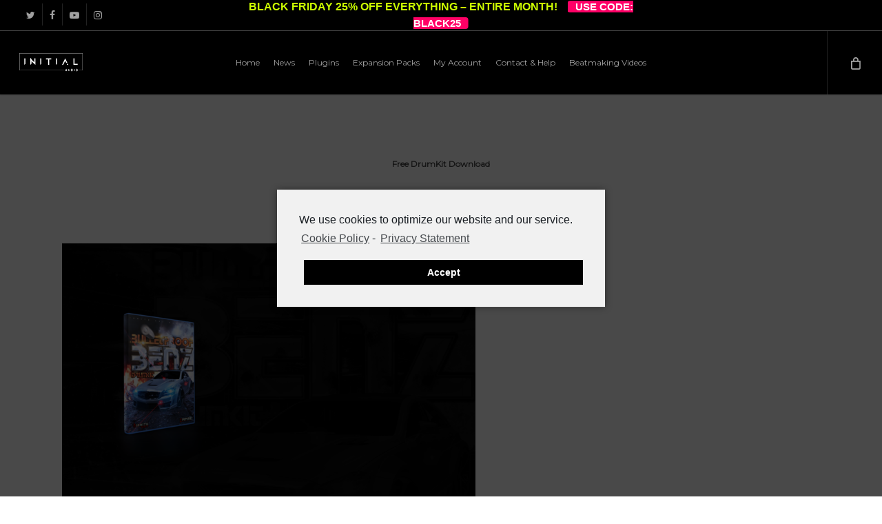

--- FILE ---
content_type: text/css
request_url: https://initialaudio.com/wp-content/plugins/woocommerce-product-price-based-on-countries/assets/css/frontend.min.css?ver=2.2.3
body_size: 25
content:
.wcpbc-content{display:none}.wcpbc-price.loading{display:inline-block;position:relative;visibility:hidden}.wc-price-based-country-refresh-area[data-area="wcsatt"]:not(.refreshed){visibility:hidden}.wc-price-based-country-refresh-area[data-area="wcsatt"]:not(.refreshed) .wcpbc-price.loading .wcpbc-spinner{display:none}.wcpbc-price.loading .wcpbc-spinner,.wcpbc-price.loading .wcpbc-spinner:before,.wcpbc-price.loading .wcpbc-spinner:after{border-radius:50%;width:2.5em;height:2.5em;-webkit-animation-fill-mode:both;animation-fill-mode:both;-webkit-animation:dotted_spinner 1.8s infinite ease-in-out;animation:dotted_spinner 1.8s infinite ease-in-out}.wcpbc-price.loading .wcpbc-spinner{display:block;font-size:20%;margin:0;position:absolute;top:10%;right:45%;visibility:visible;text-indent:-9999em;-webkit-transform:translateZ(0);-ms-transform:translateZ(0);transform:translateZ(0);-webkit-animation-delay:-0.16s;animation-delay:-0.16s}.wcpbc-price.loading .wcpbc-spinner:before,.wcpbc-price.loading .wcpbc-spinner:after{content:'';position:absolute;top:0}.wcpbc-price.loading .wcpbc-spinner:before{left:-3.5em;-webkit-animation-delay:-0.32s;animation-delay:-0.32s}.wcpbc-price.loading .wcpbc-spinner:after{left:3.5em}@-webkit-keyframes dotted_spinner{0%,80%,100%{box-shadow:0 2.5em 0 -1.3em}40%{box-shadow:0 2.5em 0 0}}@keyframes dotted_spinner{0%,80%,100%{box-shadow:0 2.5em 0 -1.3em}40%{box-shadow:0 2.5em 0 0}}

--- FILE ---
content_type: text/css
request_url: https://initialaudio.com/wp-content/plugins/easy-login-woocommerce/assets/css/xoo-el-style.css?ver=2.7.6
body_size: 2568
content:
.xoo-el-opac {
    position: fixed;
    top: 0;
    bottom: 0;
    left: 0;
    z-index: 999999;
    right: 0;
    background-color: black;
    opacity: 0;
    transition: all 0.2s ease-out
}

.xoo-el-container:not(.xoo-el-style-slider) .xoo-el-modal {
    top: 0;
    text-align: center;
    bottom: 0;
    left: 0;
    right: 0;
    position: fixed;
    z-index: 1000000000;
    overflow: auto;
    opacity: 0;
    transition: all 0.2s ease-in-out;
    transform: scale(0.8);
}


.xoo-el-inmodal .scroll-content{
    height: 100%;
}


.xoo-el-modal:before {
    content: '';
    display: inline-block;
    height: 100%;
    margin-right: -0.25em;
}

.xoo-el-container:not(.xoo-el-style-slider) .xoo-el-inmodal {
    display: inline-block;
    background: #fff;
    position: relative;
    vertical-align: middle;
    width: 90%;
    text-align: left;
    border-radius: 5px;
    height: 90%; 
}

.xoo-el-srcont {
    flex-grow: 1;
    height: 100%;
    overflow: auto;
}

.xoo-el-container:not(.xoo-el-style-slider).xoo-el-popup-active .xoo-el-modal{
    opacity: 1;
    transform: scale(1);
}


.xoo-el-popup-active.xoo-el-container{
    visibility: visible!important;
    font-size: 15px;
}
.xoo-el-container{
    visibility: hidden;
}


span.xoo-el-close {
    font-size: 17px;
    position: absolute;
    right: -9px;
    top: -12px;
    border-radius: 50%;
    cursor: pointer;
    z-index: 100;
    width: 25px;
    height: 25px;
    display: flex;
    align-items: center;
    justify-content: center;
    color: #000;
    background-color: #fff;
    box-shadow: -1px 2px 10px rgba(0, 0, 0, .17);
}

span.xoo-el-close:hover{
    color: #e63030;
}

.xoo-el-head span {
    display:  block;
}

.xoo-el-head {
    display:  table;
    margin: 0 auto;
    text-align:  center;
    text-transform:  uppercase;
    margin-bottom: 15px;
}



.xoo-el-form-container button.button.btn.xoo-el-action-btn {
    clear:  both;
    width: calc(100% - 20px);
    display: inline-block;
    cursor: pointer;
    margin: 10px 0;
}

body.xoo-el-popup-active{
    overflow-y: hidden;
}


.xoo-el-notice-error{
    color: #a94442;
    background-color: #f2dede;
    border-color: #ebccd1;
}
.xoo-el-notice-success{
    color: #3c763d;
    background-color: #dff0d8;
    border-color: #d6e9c6;
}

.xoo-el-notice-warning{
    color: #8a6d3b;
    background-color: #fcf8e3;
    border-color: #faebcc;
}

.xoo-el-notice{
    display: none;
    width: calc(100% - 20px);
    margin-bottom: 15px;
}

.xoo-el-notice-error , .xoo-el-notice-success, .xoo-el-notice-warning{
    padding: 7px 15px;
    border: 1px solid transparent;
    border-radius: 4px;
    display: block;
}

.xoo-aff-group.xoo-el-login-btm-fields{
    display: flex;
    align-items: center;
    position: relative;
    margin-bottom: 14px;
    justify-content: space-between;
}

.xoo-el-section{
    display: none;
}
.xoo-el-section.xoo-el-active{
    display: block;
}
.xoo-el-switch{
    cursor: pointer;
}


.xoo-el-lostpw-tgr , .xoo-el-login-tgr , .xoo-el-reg-tgr{
    cursor: pointer;
}

.xoo-el-head-nav{
    text-decoration: underline;
}


.xoo-el-form-txt{
    margin-bottom: 10px;
    display: block;
}
.xoo-el-head-action a{
    margin: 0 5px;
}
.xoo-el-action-form > a.xoo-el-lostpw-tgr{
    display: table;
    float:  right;
    margin-top: -5px;
    clear:  both;
    text-transform:  uppercase;
    font-size:  13px;
    cursor:  pointer;
    margin-bottom:  5px;
}
.xoo-el-head-action a:hover{
    text-decoration: underline;
}
.xoo-el-notice a.xoo-el-lostpw-tgr {
    margin-left: 5px;
    text-decoration: underline;
}
.xoo-el-lostpw-success .woocommerce-message{
    margin: 0 0 10px 0;
}
.xoo-el-sidebar{
    background-size: cover;
    background-repeat: no-repeat;
    background-position: center;
    height: 100%;
}
.xoo-el-wrap {
    min-height:  100%;
    display: flex;
    width: 100%;
    height: 100%;
}

.xoo-el-main {
    position: relative;
    vertical-align: top;
    height: auto;
}

@media only screen and (max-width: 769px) {
   .xoo-el-sidebar{
        display: none;
    }
    .xoo-el-wrap , .xoo-el-main{
        display: block;
        width: auto;
    }
}


label.xoo-el-form-label {
    font-weight: normal;
    cursor: pointer;
    margin: 0;
}


a.xoo-el-lostpw-tgr {margin: 0;}

.xoo-el-header-icon{
    position: absolute;
    font-size: 56px;
    top: -30px;
    color: #fff;
    left: 50%;
    transform: translateX(-50%);
    z-index: 1;
}
.xoo-el-recaptcha {
    margin-bottom: 20px;
    display: flex;
    width: 100%;
}
/**
 * Password strength meter
 */
.woocommerce-password-strength {
    text-align: center;
    font-weight: 600;
    padding: 3px 0.5em;
    font-size: 1em;

    &.strong {
        background-color: #c1e1b9;
        border-color: #83c373;
    }

    &.short {
        background-color: #f1adad;
        border-color: #e35b5b;
    }

    &.bad {
        background-color: #fbc5a9;
        border-color: #f78b53;
    }

    &.good {
        background-color: #ffe399;
        border-color: #ffc733;
    }
}

.woocommerce-password-hint {
    margin: 0.5em 0 0;
    display: block;
}

.xoo-el-fields {
    position: relative;
    z-index: 1;
}

.xoo-el-popover>.xoo-el-arrow, .xoo-el-popover>.xoo-el-arrow:after {
    position: absolute;
    display: block;
    width: 0;
    height: 0;
    border-color: transparent;
    border-style: solid;
}

.xoo-el-popover>.xoo-el-arrow{
    border-width: 11px;
    bottom: -10px;
    left: 50%;
    margin-left: -11px;
    border-bottom-width: 0;
    border-top-color: #fff;
}

.xoo-el-popover{
    position: absolute;
    right: 20px;
    top: -96px;
    background-color: #fff;
    box-shadow: 0 5px 10px rgba(0,0,0,.2);
    font-size: 14px;
    display: none;
    z-index: 99;
}

span.xoo-el-pm-head {
    display: block;
    padding: 10px;
}

span.xoo-el-pm-strength {
    display: block;
    padding: 10px;
}

.xoo-el-password-meter.bad .xoo-el-pm-head , .xoo-el-password-meter.short .xoo-el-pm-head{
    color: #a94442;
    background-color: #f2dede;
    border-color: #ebccd1;
}

.xoo-el-password-meter.good .xoo-el-pm-head{
    color: #8a6d3b;
    background-color: #fcf8e3;
    border-color: #faebcc;
}

.xoo-el-password-meter.strong .xoo-el-pm-head{
    color: #3c763d;
    background-color: #dff0d8;
    border-color: #d6e9c6;
}
.xoo-el-section-login .xoo-el-notice br+br{
    display: none;
}

span.xoo-el-loginvia {
    display: block;
    margin-top: 30px;
    text-align: center;
    color: #777;
}


.xoo-el-section.xoo-el-section-lostpw {
    padding-right: 20px;
}
/* Header */

.xoo-el-form-container ul.xoo-el-tabs {
    display: flex;
    margin: 0;
    list-style: none;
    padding: 0;
    padding: 0 20px 16px;
}   
.xoo-el-form-container ul.xoo-el-tabs li {
    padding: 12px 20px;
    flex-grow: 1;
    flex-basis: auto;
    text-align: center;
    cursor: pointer;
    list-style: none;
    margin: 0;
}   
.xoo-el-form-container ul.xoo-el-tabs li.xoo-el-active {    
    font-weight: 600;
    pointer-events: none;   
}   
.xoo-el-section {   
    padding-left: 20px; 
}

.xoo-el-username-menu img.avatar, .xoo-el-firstname-menu img.avatar {
    width: 15px;
    margin-right: 6px;
    height: auto;
    display: inline;
    vertical-align: middle;
}
/** -- */

.xoo-el-uv-cont span:first-of-type {
    font-size: 30px;
    display: block;
    text-align: center;
}

.xoo-el-uv-cont span:last-of-type {
    font-size: 16px;
    line-height: 37px;
    margin-top: 9px;
}
.xoo-el-form-container{
    padding-bottom: 0;
}

.xoo-el-form-container.xoo-el-form-inline {
    max-width: 700px;
    margin: 10px auto;
}


.xoo-el-processing{
    pointer-events: none;
}

.xoo-el-login-btm-fields label input {
    margin-right: 4px;
}

.xoo-el-login-btm-fields label{
}

.xoo-aff-input-group svg.xoo-aff-input-icon {
    padding: 10px;
    max-width: 35px;
    min-width: 35px;
}



.xoo-el-srcont::-webkit-scrollbar {
    width: 7px;
}

.xoo-el-srcont::-webkit-scrollbar-track {
    border-radius: 10px;
    background: #f0f0f0;
}

.xoo-el-srcont::-webkit-scrollbar-thumb {
    border-radius: 50px;
    background: #dfdbdb
}


.xoo-aff-myacc-field {
    margin: 0 0 1.41575em;
}

span.xoo-el-resetpw-hnotice {
    text-align: center;
    display: block;
    margin-bottom: 20px;
    cursor: pointer;
    text-decoration: underline;
    opacity: 0.8;
    font-style: italic;
}

.xoo-el-form-container[data-active="resetpw"] .xoo-el-resetpw-hnotice {
    display: none;
}

.xoo-el-form-resetpw .xoo-el-form-txt {
    margin-bottom: 20px;
    font-style: italic;
    text-align: center;
}

form.xoo-el-action-form {
    margin-top: 20px;
    margin-bottom: 0;
}


@media only screen and (max-width: 600px) {
  body .xoo-el-main {
        padding-left: 10px;
        padding-right: 10px;
    }
}

.xoo-el-form-container[data-active="single"] .xoo-el-header {
    display: none;
}

span.xoo-el-nav-ft {
    text-align: center;
    display: block;
    margin: 10px 20px 0 0;
}


span.xoo-el-sing-head {
    display: block;
    font-size: 32px;
    margin-bottom: 5px;
}

span.xoo-el-sing-subtxt {
    font-size: 16px;
    display: block;
}



.xoo-el-sing-fields {
    display: inline-block;
    margin-top: 30px;
    width: 100%;
}

img.xoo-el-head-img {
    display: table;
    margin: 0 auto 30px;
}


span.xoo-el-edit-em {
    position: absolute;
    right: 10px;
    z-index: 2;
    top: 50%;
    transform: translateY(-50%);
    font-size: 12px;
    cursor: pointer;
}


.xoo-el-section[data-section="single"] .xoo-el-notice {
    margin-bottom: -10px;
}


/** Slider **/
.xoo-el-style-slider .xoo-el-sidebar {
    display: none;
}

.xoo-el-style-slider .xoo-el-modal:before {
    display: none;
}

.xoo-el-style-slider .xoo-el-modal {
    top: 0;
    bottom: 0;
    position: fixed;
    z-index: 1000000000;
    transition: all 0.5s;
    right: 0;
    width: 100%;
}

.xoo-el-style-slider.xoo-el-popup-active .xoo-el-modal {
    transform: none;
}

.xoo-el-style-slider .xoo-el-inmodal {
    height: 100%;
    max-height: 100%;
    margin-top: 0;
}

.xoo-el-style-slider .xoo-el-srcont {
    display: flex;
    flex-direction: column;
    align-items: center;
}

.xoo-el-style-slider .xoo-el-main {
    height: auto;
    overflow: auto;
    width: 100%;
}

.xoo-el-style-slider span.xoo-el-close {
    top: 10px;
    right: 10px;
}

.xoo-el-spinner{
    animation: xoo-el-spin 2s linear infinite;
    display: inline-block;
}

@keyframes xoo-el-spin {
  0% { transform: rotate(0deg); }
  100% { transform: rotate(360deg); }
}

.xoo-el-form-container[data-active="single"] img.xoo-el-head-img {
    margin-bottom: 20px;
}

body.rtl .xoo-el-section {
    padding-right: 20px;
    padding-left: 0;
}

body.rtl .xoo-aff-group:not(.xoo-aff-cont-tel) span.xoo-el-edit-em {
    left: 10px;
    right: auto;
}

body.rtl .xoo-el-form-container{
    text-align: right;
}

body.rtl .xoo-aff-pw-toggle {
    left: 5px;
    right: auto;
}

body.rtl .xoo-aff-cont-tel .xoo-aff-input-group .xoo-el-edit-em {
    right: 55px;
}

body.rtl .xoo-aff-cont-tel .xoo-aff-input-group {
    direction: rtl;
}


.xoo-aff-group {
    align-self: flex-end;
}

.xoo-el-fields-cont {
    display: flex;
    flex-wrap: wrap;
}



--- FILE ---
content_type: text/css
request_url: https://initialaudio.com/wp-content/themes/salientnew/salient/css/build/header/header-layout-centered-menu.css?ver=16.2.2
body_size: -15
content:
#header-outer[data-format=centered-menu] #top .span_9,#header-outer[data-format=centered-menu] #top .span_9 .sf-menu:not(.buttons){left:0;position:relative;text-align:center;width:100%;z-index:1}#header-outer[data-format=centered-menu] #top nav>.sf-menu>li{float:none;display:inline-block}#header-outer[data-format=centered-menu] #top nav>.sf-menu>.megamenu{position:static}#header-outer[data-format=centered-menu] #top nav>.sf-menu>li ul{text-align:left}#header-outer[data-format=centered-menu] #top .span_3,#header-outer[data-format=centered-menu] #top nav>.buttons{z-index:10;position:absolute}#header-outer[data-format=centered-menu] #top .span_3{left:0}#header-outer[data-format=centered-menu] .logo-spacing{visibility:hidden;pointer-events:none;z-index:-100}@media only screen and (max-width:999px){#header-outer[data-format=centered-menu] .logo-spacing{display:none}}#header-outer[data-format=centered-menu] .logo-spacing img{margin-bottom:0}#header-outer[data-format=centered-menu] #top .span_3{position:relative;margin-right:0}#header-outer[data-format=centered-menu] #top .span_9,#header-outer[data-format=centered-menu] #top .span_9 .sf-menu:not(.buttons){position:static}#header-outer[data-format=centered-menu] #top .span_9,#header-outer[data-format=centered-menu] #top .span_9 nav{-webkit-flex-grow:1;-moz-flex-grow:1;-ms-flex-positive:1;-ms-flex-grow:1;flex-grow:1}#header-outer[data-format=centered-menu] #top .span_3,#header-outer[data-format=centered-menu] #top nav>.buttons{height:100%}@media only screen and (max-width:999px){#header-outer[data-format=centered-menu] #top .span_9{text-align:right;z-index:10000;left:auto}}

--- FILE ---
content_type: text/css
request_url: https://initialaudio.com/wp-content/themes/salientnew/salient/css/build/ascend.css?ver=16.2.2
body_size: 7273
content:
body.ascend #header-outer[data-full-width=false] #top nav>.buttons{margin-left:15px}body.ascend .slide-out-hover-icon-effect.small .lines-button{top:10px}body.ascend:not(.mobile) .slide-out-hover-icon-effect:not(.small) .lines-button{top:-1px}body.ascend #header-outer[data-has-menu=true] .lines-button{top:10px}body.ascend #header-outer .cart-contents .cart-wrap span{width:17px;line-height:17px;font-size:10px;font-family:'Open Sans',sans-serif;font-weight:600}.ascend #header-outer[data-full-width=false] #top nav ul #nectar-user-account>div,.ascend #header-outer[data-full-width=false] #top nav ul #search-btn>div,.ascend #header-outer[data-full-width=false] #top nav ul .nectar-woo-cart>div,.ascend #header-outer[data-full-width=false] #top nav ul .slide-out-widget-area-toggle>div{padding-left:19px}#page-header-wrap,.ascend .container-wrap,.ascend .project-title,.ascend .vc_text_separator div,.carousel-wrap .left-border,.carousel-wrap .right-border,.carousel-wrap[data-full-width=true] .carousel-heading,.page-header-no-bg,.page-template-template-portfolio-php .portfolio-items .col.span_3,.page-template-template-portfolio-php .portfolio-items .col.span_4,.portfolio-items .col{background-color:#f6f6f6}#call-to-action .triangle{color:#f6f6f6}.ascend #footer-outer #footer-widgets .col ul li,.ascend #sidebar .widget.widget_categories li,.ascend #sidebar .widget.widget_nav_menu li,.ascend #sidebar .widget.widget_pages li,.ascend #sidebar div ul li{border:none!important;padding:4px 0}.ascend #footer-outer #footer-widgets .widget.widget_categories li,.ascend #footer-outer #footer-widgets .widget.widget_nav_menu li,.ascend #footer-outer #footer-widgets .widget.widget_pages li,.ascend #footer-outer .widget.widget_categories li,.ascend #footer-outer .widget.widget_nav_menu li,.ascend #footer-outer .widget.widget_pages li,.ascend #sidebar .widget.widget_categories li,.ascend #sidebar .widget.widget_nav_menu li,.ascend #sidebar .widget.widget_pages li{padding:4px 0!important}.ascend #footer-outer .widget.widget_categories li a,.ascend #footer-outer .widget.widget_nav_menu li a,.ascend #footer-outer .widget.widget_pages li a,.ascend #sidebar .widget.widget_categories li a,.ascend #sidebar .widget.widget_nav_menu li a,.ascend #sidebar .widget.widget_pages li a{padding:0!important;border:none!important}.ascend #footer-outer #footer-widgets .col ul li a,.ascend #sidebar div ul li a{display:block}.ascend #footer-outer .widget h4,.ascend #sidebar h4{margin-bottom:12px}#sidebar>.inner .widget,#sidebar>.theiaStickySidebar .widget{margin-bottom:50px}.ascend #footer-outer #copyright{border-top:1px solid rgba(255,255,255,.1);background-color:transparent}.ascend #footer-outer[data-using-widget-area=false] #copyright{border:none}.ascend .carousel-wrap[data-full-width=false] .control-wrap{right:10px;text-align:center}.carousel-wrap[data-full-width=false] .control-wrap .carousel-prev{padding-right:10px;padding-left:10px;margin-right:0}.carousel-wrap[data-full-width=false] .control-wrap .carousel-next{padding-left:10px;margin-left:0}.ascend[data-ext-responsive=true] .carousel-wrap[data-full-width=false] .control-wrap .carousel-next,.ascend[data-ext-responsive=true] .carousel-wrap[data-full-width=false] .control-wrap .carousel-prev,.carousel-wrap[data-full-width=false] .control-wrap .carousel-next,.carousel-wrap[data-full-width=false] .control-wrap .carousel-prev{right:0;position:relative;display:block;float:left}.ascend .carousel-next,.ascend .carousel-prev{background-color:transparent;height:23px;width:10px;line-height:22px;font-size:14px;cursor:pointer;top:1px;transition:all .25s cubic-bezier(.12,.75,.4,1);-webkit-transition:all .25s cubic-bezier(.12,.75,.4,1);box-sizing:content-box}.carousel-wrap .control-wrap .item-count{height:23px;top:-1px;right:-2px;line-height:22px;letter-spacing:4px;position:relative;display:block;float:left;z-index:10;cursor:pointer;transition:all .25s cubic-bezier(.12,.75,.4,1);-webkit-transition:all .25s cubic-bezier(.12,.75,.4,1)}.ascend [data-full-width=false] .carousel-next:after,.ascend [data-full-width=false] .carousel-prev:after{display:block;content:' ';position:absolute;width:24px;height:2px;background-color:#000;top:8px;opacity:0;left:-4px;cursor:pointer;transform:translateX(-20px);transition:all .25s cubic-bezier(.12,.75,.4,1);-webkit-transition:all .25s cubic-bezier(.12,.75,.4,1)}.ascend .light [data-full-width=false] .carousel-next:after,.ascend .light [data-full-width=false] .carousel-prev:after{background-color:#fff}.ascend .light .carousel-next i,.ascend .light .carousel-prev i{color:#fff}.ascend [data-full-width=false] .carousel-next:after{left:5px}.ascend [data-full-width=false] .carousel-next:hover:after{opacity:1;transform:translateX(-12px)}.ascend [data-full-width=false] .carousel-prev:after{transform:translateX(20px)}.ascend [data-full-width=false] .carousel-prev:hover:after{opacity:1;transform:translateX(0)}.ascend [data-full-width=false] .carousel-prev:hover i{transform:translateX(-18px)}.ascend [data-full-width=false] .carousel-prev.next-hovered,.ascend [data-full-width=false] .item-count.next-hovered{transform:translateX(-18px)}.ascend .carousel-next:hover,.ascend .carousel-prev:hover{background-color:transparent}.carousel-wrap[data-full-width=true] .carousel-next,.carousel-wrap[data-full-width=true] .carousel-prev{border:none}.ascend .carousel-heading .container .carousel-prev{right:30px}.ascend[data-ext-responsive=true] .carousel-heading .container .carousel-prev{right:40px}.ascend .carousel-next i,.ascend .carousel-prev i{color:#000;font-size:22px;line-height:18px;height:23px;transition:all .25s cubic-bezier(.12,.75,.4,1);-webkit-transition:all .25s cubic-bezier(.12,.75,.4,1)}.ascend .carousel-next:hover,.ascend .carousel-prev:hover{border-color:transparent}.ascend .light .carousel-next:hover i,.ascend .light .carousel-prev:hover i{color:#fff}.ascend #to-top,.ascend .nectar-button,.ascend .nectar-button.see-through,.ascend .swiper-slide .button a,body.ascend .nectar-button.see-through,body.ascend .nectar-button.see-through-2{border-radius:0;box-shadow:none}.ascend #header-outer .cart-menu .cart-icon-wrap .icon-salient-cart{left:0;transition:all .2s linear;-webkit-transition:all .2s linear}.ascend .icon-salient-cart:before{content:"\e606"}body[data-header-search=false].ascend #header-outer[data-has-menu=false][data-cart=false][data-full-width=true] .slide-out-widget-area-toggle:not(.mobile-icon) a:not(.using-label) .lines-button{top:-1px}.ascend #header-outer a.cart-contents .cart-wrap span:before{display:none}body.ascend #header-outer[data-full-width=false] #mobile-cart-link .cart-wrap{margin-right:0}body:not([data-header-format=left-header]).ascend #header-outer .cart-menu .cart-contents{display:block}body:not([data-header-format=left-header]).ascend #header-outer[data-full-width=true] .cart-menu .cart-contents{display:block;padding-right:29px;padding-left:29px}.nectar_team_member_overlay .inner-wrap{padding-top:0!important}.nectar_team_member_overlay{z-index:10000}.ascend #header-outer .cart-wrap{top:-7px}.ascend #header-outer .cart-menu-wrap{right:0}#header-outer .cart-wrap{font-size:11px}.ascend #header-outer #top nav ul .slide-out-widget-area-toggle[data-custom-color=true] a,.ascend .slide-out-widget-area-toggle[data-custom-color=true].mobile-icon a>span{height:22px}.ascend #header-outer[data-full-width=true] #top nav ul .slide-out-widget-area-toggle{padding-top:0;padding-bottom:0}.ascend #header-outer[data-full-width=true] #top .slide-out-widget-area-toggle[data-custom-color=true]>div a:before{display:none}.ascend #header-outer[data-full-width=true][data-cart=true] #top nav ul .slide-out-widget-area-toggle{position:relative}.ascend[data-header-search=false] #header-outer[data-full-width=true][data-cart=false][data-format=centered-menu] #top nav ul #social-in-menu{margin-right:13px}.ascend #header-outer[data-full-width=true] #top nav ul #nectar-user-account a,.ascend #header-outer[data-full-width=true] #top nav ul #search-btn a{padding-left:25px;padding-right:25px}.ascend #header-outer[data-full-width=true] #top nav ul .slide-out-widget-area-toggle a{padding-left:28px;padding-right:28px}body[data-header-color=dark].ascend #header-outer[data-full-width=true][data-remove-border=true] #top nav ul #nectar-user-account a:after,body[data-header-color=dark].ascend #header-outer[data-full-width=true][data-remove-border=true] #top nav ul #search-btn a:after,body[data-header-color=dark].ascend #header-outer[data-full-width=true][data-remove-border=true] #top nav ul .slide-out-widget-area-toggle a:after,body[data-header-color=dark].ascend #header-outer[data-remove-border=true] .cart-contents:after,body[data-header-color=dark].ascend #header-outer[data-transparent-header=true][data-full-width=true][data-remove-border=true] .cart-contents:after{border-left:1px solid rgba(255,255,255,.15)}.ascend[data-header-search=false] #header-outer[data-full-width=true][data-format=centered-logo-between-menu][data-cart=false] #top nav ul .slide-out-widget-area-toggle a{border:none}.ascend:not([data-header-format=default]) #header-outer[data-full-width=true]:not([data-format=left-header]) #search-btn,.ascend[data-header-search=false]:not([data-header-format=default]) #header-outer[data-full-width=true]:not([data-format=left-header]) #nectar-user-account,.ascend[data-header-search=false][data-user-account-button=false]:not([data-header-format=default]) #header-outer[data-full-width=true]:not([data-format=left-header]) .nectar-woo-cart,.ascend[data-header-search=false][data-user-account-button=false][data-cart=false]:not([data-header-format=default]) #header-outer[data-full-width=true]:not([data-format=left-header]) .slide-out-widget-area-toggle{margin-left:22px}body.ascend[data-header-format=default] #header-outer[data-full-width=true]:not([data-format=left-header]) #top nav>.buttons{margin-left:22px}body.ascend[data-header-format=default] #header-outer[data-full-width=true]:not([data-format=left-header]) #top nav .sf-menu:not(.buttons){z-index:20}body.ascend #header-outer[data-full-width=true]:not([data-format=left-header]) #top nav>.buttons{margin-right:-28px}body.ascend #header-outer[data-full-width=true][data-format=centered-logo-between-menu-alt][data-has-buttons=no] #top nav>.buttons,body.ascend #header-outer[data-full-width=true][data-format=centered-menu][data-has-buttons=no] #top nav>.buttons{margin-right:0}@media only screen and (max-width:999px) and (min-width:691px){body.ascend #slide-out-widget-area .inner .off-canvas-menu-container.mobile-only .menu.secondary-header-items{display:none}}@media only screen and (max-width:690px){body.ascend #header-secondary-outer .nectar-center-text{display:none}body.ascend #header-secondary-outer{display:none}}.ascend[data-header-search=false][data-user-set-ocm=off] #header-outer[data-format=default][data-full-width=true][data-cart=true] #social-in-menu{margin:0 30px 0 30px}@media only screen and (min-width:1000px){.ascend #header-outer.transparent[data-transparent-header=true][data-full-width=true] #top nav ul #nectar-user-account a,.ascend #header-outer.transparent[data-transparent-header=true][data-full-width=true] #top nav ul #search-btn a,.ascend #header-outer.transparent[data-transparent-header=true][data-full-width=true] #top nav ul .slide-out-widget-area-toggle a{transition:border-color .3s ease;-webkit-transition:border-color .3s ease}.ascend #header-outer.transparent[data-transparent-header=true][data-full-width=true][data-remove-border=true] #top nav ul #nectar-user-account a:after,.ascend #header-outer.transparent[data-transparent-header=true][data-full-width=true][data-remove-border=true] #top nav ul #search-btn a:after,.ascend #header-outer.transparent[data-transparent-header=true][data-full-width=true][data-remove-border=true] #top nav ul .slide-out-widget-area-toggle a:after,.ascend #header-outer.transparent[data-transparent-header=true][data-full-width=true][data-remove-border=true] .cart-contents:after{border-left:1px solid rgba(255,255,255,.25);display:inline-block;content:"";width:11px;height:20px;position:absolute;left:-1px;opacity:1;top:50%;margin-top:-10px;-webkit-transition:top .3s ease-out,margin-top .3s ease-out,height .3s ease-out,border-color .25s ease;transition:top .3s ease-out,margin-top .3s ease-out,height .3s ease-out,border-color .25s ease}.ascend[data-header-search=false] #header-outer.transparent[data-transparent-header=true][data-full-width=true][data-remove-border=true][data-cart=false] #top nav ul .slide-out-widget-area-toggle a:after{display:none}.ascend[data-header-search=false] #header-outer.transparent[data-transparent-header=true][data-full-width=true][data-remove-border=true][data-cart=false][data-has-menu=false] #top nav ul .slide-out-widget-area-toggle a:after{border:none!important}.ascend #header-outer[data-transparent-header=true][data-full-width=true][data-remove-border=true] #top nav ul #nectar-user-account a:after,.ascend #header-outer[data-transparent-header=true][data-full-width=true][data-remove-border=true] #top nav ul #search-btn a:after,.ascend #header-outer[data-transparent-header=true][data-full-width=true][data-remove-border=true] #top nav ul .slide-out-widget-area-toggle a:after,.ascend #header-outer[data-transparent-header=true][data-full-width=true][data-remove-border=true] .cart-contents:after{height:100%;color:#000;top:0;border-left:1px solid rgba(0,0,0,.07);display:inline-block;content:"";width:11px;position:absolute;left:-1px;-webkit-transition:top .3s ease,margin-top .3s ease,height .3s ease,border-color .25s ease;transition:top .3s ease,margin-top .3s ease,height .3s ease,border-color .25s ease}.ascend[data-header-search=false] #header-outer[data-full-width=true][data-format=centered-logo-between-menu][data-cart=false] #top nav ul .slide-out-widget-area-toggle a:after{border:none}}.ascend #header-outer.transparent[data-transparent-header=true][data-full-width=true].dark-slide>#top nav ul #nectar-user-account a,.ascend #header-outer.transparent[data-transparent-header=true][data-full-width=true].dark-slide>#top nav ul #search-btn a,.ascend #header-outer.transparent[data-transparent-header=true][data-full-width=true].dark-slide>#top nav ul .nectar-woo-cart .cart-contents,.ascend #header-outer.transparent[data-transparent-header=true][data-full-width=true].dark-slide>#top nav ul .slide-out-widget-area-toggle a,.ascend #header-outer.transparent[data-transparent-header=true][data-full-width=true][data-remove-border=true].dark-slide #top nav ul .slide-out-widget-area-toggle a:after,.ascend #header-outer.transparent[data-transparent-header=true][data-full-width=true][data-remove-border=true].dark-slide .cart-contents:after,body.ascend #boxed #header-outer.transparent.dark-slide .cart-menu .cart-icon-wrap i,body.ascend #header-outer.transparent[data-transparent-header=true][data-full-width=true][data-remove-border=true].dark-slide #top nav ul #nectar-user-account a:after,body.ascend #header-outer.transparent[data-transparent-header=true][data-full-width=true][data-remove-border=true].dark-slide #top nav ul #search-btn a:after{border-color:rgba(0,0,0,.08)!important}.ascend #header-outer[data-remove-border=true][data-transparent-header=true][data-full-width=true].transparent.pseudo-data-transparent #top nav ul #search-btn a,.ascend #header-outer[data-remove-border=true][data-transparent-header=true][data-full-width=true].transparent.pseudo-data-transparent #top nav ul .slide-out-widget-area-toggle a,.ascend #header-outer[data-remove-border=true][data-transparent-header=true][data-full-width=true].transparent.pseudo-data-transparent .cart-menu{border-color:transparent!important}.ascend #header-outer.transparent[data-transparent-header=true][data-full-width=true] #top .nectar-woo-cart .cart-contents,.ascend #header-outer.transparent[data-transparent-header=true][data-full-width=true] #top nav ul #nectar-user-account a,.ascend #header-outer.transparent[data-transparent-header=true][data-full-width=true] #top nav ul #search-btn a,.ascend #header-outer.transparent[data-transparent-header=true][data-full-width=true] #top nav ul .slide-out-widget-area-toggle a{border-left:1px solid rgba(255,255,255,.25)}.ascend #header-outer[data-full-width=true] #top nav ul #nectar-user-account a,.ascend #header-outer[data-full-width=true] #top nav ul #search-btn a,.ascend #header-outer[data-full-width=true] #top nav ul .slide-out-widget-area-toggle a{border-left:1px solid rgba(0,0,0,.07)}.ascend[data-header-color=dark] #header-outer[data-full-width=true] #top nav ul #nectar-user-account a,.ascend[data-header-color=dark] #header-outer[data-full-width=true] #top nav ul #search-btn a,.ascend[data-header-color=dark] #header-outer[data-full-width=true] #top nav ul .slide-out-widget-area-toggle a,body.ascend[data-header-color=dark] #header-outer[data-full-width=true] .cart-contents,body:not([data-header-format=left-header]).ascend[data-header-color=dark] #header-outer[data-full-width=true] .nectar-woo-cart .cart-contents{border-left:1px solid rgba(255,255,255,.13)}body:not([data-header-format=left-header]).ascend #header-outer[data-full-width=true] .nectar-woo-cart .cart-contents{border-left:1px solid rgba(0,0,0,.07)}@media only screen and (min-width:1000px){.ascend #header-outer[data-transparent-header=true][data-full-width=true][data-remove-border=true] #top nav ul #nectar-user-account a,.ascend #header-outer[data-transparent-header=true][data-full-width=true][data-remove-border=true] #top nav ul #search-btn a,.ascend #header-outer[data-transparent-header=true][data-full-width=true][data-remove-border=true] #top nav ul .slide-out-widget-area-toggle a,.ascend #header-outer[data-transparent-header=true][data-full-width=true][data-remove-border=true] .nectar-woo-cart .cart-contents{border:none}}#header-outer[data-full-width=true][data-format=centered-menu] #top nav>.buttons #social-in-menu{margin-right:15px}@media only screen and (min-width:1000px){.ascend #header-outer[data-full-width=true] #top #nectar-user-account>div,.ascend #header-outer[data-full-width=true] #top #nectar-user-account>div a,.ascend #header-outer[data-full-width=true] #top #search-btn>div,.ascend #header-outer[data-full-width=true] #top #search-btn>div a,.ascend #header-outer[data-full-width=true] #top .slide-out-widget-area-toggle>div,.ascend #header-outer[data-full-width=true] #top .slide-out-widget-area-toggle>div a,.ascend:not([data-header-format=left-header]) #header-outer[data-full-width=true] #top .nectar-woo-cart>div,.ascend:not([data-header-format=left-header]) #header-outer[data-full-width=true] #top .nectar-woo-cart>div .cart-contents,.ascend:not([data-header-format=left-header]) #header-outer[data-full-width=true] #top .nectar-woo-cart>div .cart-menu{height:100%;display:-webkit-flex;display:-ms-flexbox;display:flex;align-items:center}}.ascend:not([data-header-format=left-header]) #header-outer[data-full-width=true] #top .nectar-woo-cart>div .cart-menu{padding:0}.ascend #header-outer[data-full-width=true] #top nav ul #nectar-user-account>div{border:none}.ascend #header-outer[data-full-width=true] #top nav ul #nectar-user-account>div,.ascend #header-outer[data-full-width=true] #top nav ul .nectar-woo-cart>div,.ascend #header-outer[data-full-width=true] #top nav ul .slide-out-widget-area-toggle>div{padding-left:0}.ascend #header-outer a.cart-contents .cart-wrap span{border-radius:99px;font:bold 11px/16px Arial;padding:0 1px;visibility:hidden}.ascend #header-outer .first-load a.cart-contents .cart-wrap span{visibility:visible;animation:.6s ease-in-out .12s normal both 1 bounce_in_animation;-webkit-animation:.6s ease-in-out .12s normal both 1 bounce_in_animation}.ascend #header-outer .static a.cart-contents span{visibility:visible}.ascend #header-outer .has_products .cart-menu .cart-icon-wrap .icon-salient-cart{transition:all .2s ease;-webkit-transition:all .2s ease}.ascend #header-outer[data-transparent-header=true][data-remove-border=false]:not(.transparent){border-bottom:0 solid rgba(255,255,255,0)}body.ascend #header-outer .nectar-woo-cart .cart-contents{background-color:transparent}body.ascend #boxed #header-outer .cart-menu{background-color:transparent}body.ascend #boxed #header-outer .cart-menu-wrap{top:0!important;box-shadow:none}#header-outer .nectar-woo-cart .cart-menu-wrap,.ascend #header-outer .cart-menu .cart-contents{position:static}body.ascend #boxed #header-outer .widget_shopping_cart,body.ascend.woocommerce #boxed .cart-notification{position:absolute!important}body.ascend #boxed #header-outer .cart-menu-wrap .cart-menu{box-shadow:none}body.ascend #top #mobile-cart-link i{line-height:20px;height:20px;top:0}body[data-ext-responsive=false].ascend #boxed #header-outer[data-full-width=true] header>.container{width:100%;max-width:100%}.ascend #search-results .result .bottom-line,.ascend .masonry-blog-item .bottom-line,.ascend .masonry-blog-item .more-link{display:none}.ascend .masonry-blog-item .inner-wrap,.ascend .masonry-blog-item .mejs-container .mejs-controls{box-shadow:none}.ascend .masonry-blog-item .post-meta{padding:0 18px 18px}.ascend .post .nectar-love-wrap{line-height:20px}.ascend .masonry-blog-item .inner-wrap{padding:0}.ascend .masonry-blog-item .content-inner .post-featured-img img,.ascend .masonry-blog-item .more-link,.ascend .post-area.masonry .post .link-inner,.ascend .post-area.masonry .post .quote-inner,.post-area.masonry .post .aside-inner,.post-area.masonry .post .status-inner{margin-bottom:0}.ascend .masonry-blog-item .content-inner{padding-bottom:0;border:0;margin-bottom:0}.ascend .masonry-blog-item .article-content-wrap{padding:16px 18px 18px}.ascend .post-area.masonry .format-status .post-content .post-meta,.ascend .post-area.masonry .post.format-aside .post-meta,.ascend .post-area.masonry .post.link .post-content .post-meta,.ascend .post-area.masonry .post.quote .post-content .post-meta{display:none!important}.ascend .post .content-inner{border:none}.ascend #author-bio{padding-bottom:20px;border:none;text-align:center}.ascend #author-bio img{display:block;margin:0 auto;margin-bottom:15px;position:relative}.ascend #author-bio h3 span,.ascend .comments-section .comment-wrap.full-width-section>h3 span{display:block;margin-bottom:5px;line-height:12px;font-size:12px;text-transform:none}.ascend .container-wrap .bottom-meta #author-bio #author-info{float:left;text-align:left;padding-top:10px;padding-left:20px!important}.ascend .container-wrap #author-bio #author-info{width:600px;margin:0 auto;padding-left:0}.ascend .container-wrap #author-bio #author-info p{max-width:70%;margin:0 auto}.ascend #author-bio .nectar-button{margin-top:20px}.ascend #author-bio .avatar{border-radius:100%}.ascend .comment-list{margin-bottom:0}.ascend .comment-list .reply{top:7px}.ascend .comment-list .reply a{color:#000;background-color:transparent;border-radius:0}.ascend .comment-list .reply a:hover{color:#fff}body.ascend #respond{margin-top:80px}.ascend h3#comments{text-align:center}body.ascend .comment-list .comment>div,body.ascend .comment-list .pingback>div{background-color:transparent;box-shadow:none;padding-left:85px;padding-bottom:0;padding-top:0;margin-top:4em}body.ascend .comment-list .comment>div img.avatar,body.ascend .comment-list .pingback>div img.avatar{left:0;border-radius:100%;top:0}.comment-list .comment>div p,.comment-list .pingback>div p{margin-top:30px}body.ascend:not(.material) .comment-list .children{background-position:left 30px;padding-left:40px}body:not(.material) .comment-list .children{margin-left:26px}.comment-list .says{display:none}.ascend #reply-title{margin-bottom:50px;text-align:center}.ascend.single-product #commentform .form-submit,.ascend.single-product #reply-title{text-align:left}.ascend .comment #reply-title{text-align:left}.ascend #respond #cancel-comment-reply-link{padding-left:15px}.ascend .comment-wrap{padding-top:0;margin-top:0}.ascend.single-portfolio .comment-wrap{margin-top:30px}.ascend .comment-wrap h3#comments{padding-top:80px}.ascend .comment-wrap{border-top:1px solid transparent}.ascend #author-bio.no-pagination:after,.ascend .comment-list:after,.ascend .comment-wrap:after{margin-left:-50vw;left:50%;width:100vw;display:block;content:'';position:absolute;top:0;border-top:1px solid rgba(0,0,0,.2)}.ascend .comments-section[data-author-bio=false] .comment-wrap:after{border:none}.ascend .comment-list{padding-bottom:80px}.ascend .comment-list:after{border-top:0;top:auto;bottom:0;border-bottom:1px solid rgba(0,0,0,.2)}.ascend #author-bio.no-pagination.lighter-grey:after,.ascend .comment-wrap.lighter-grey .comment-list:after,.ascend .comment-wrap.lighter-grey:after{border-color:#ddd}.ascend #author-bio{padding-top:80px}.single-post #single-below-header.fullscreen-header,.single-post.ascend #page-header-bg.fullscreen-header{background-color:#f6f6f6}.single-post.ascend #single-below-header.fullscreen-header{border-top:1px solid #ddd;border-bottom:none!important}#header-outer .widget_shopping_cart a.button,#pagination .next.inactive,#pagination .prev.inactive,#pagination a,#pagination span,.blog-recent .more-link span,.flex-direction-nav a,.post .more-link span,.tagcloud a,.woocommerce .container-wrap nav.woocommerce-pagination ul li span,.woocommerce nav.woocommerce-pagination ul li a{border-radius:0!important}.ascend .col.boxed:not(.wpb_column){box-shadow:0 1px 1px rgba(0,0,0,.1);-webkit-box-shadow:0 1px 1px rgba(0,0,0,.1);-moz-box-shadow:0 1px 1px rgba(0,0,0,.1);-o-box-shadow:0 1px 1px rgba(0,0,0,.1);background-color:#fff;padding:25px 15px 15px;position:relative;-webkit-transition:transform .2s linear,-webkit-box-shadow .2s linear;-moz-transition:transform .2s linear,-moz-box-shadow .2s linear;transition:transform .2s linear,box-shadow .2s linear;top:0}.ascend .col.boxed:not(.wpb_column):hover{transform:translateY(-4px);-webkit-transform:translateY(-4px);box-shadow:0 17px 25px rgba(0,0,0,.13);-webkit-box-shadow:0 17px 25px rgba(0,0,0,.13);-moz-box-shadow:0 17px 25px rgba(0,0,0,.13);-o-box-shadow:0 17px 25px rgba(0,0,0,.13)}.ascend .mfp-arrow-left,.ascend .mfp-arrow-right,.ascend .pp_arrow_next,.ascend .pp_arrow_previous,.woocommerce .pswp__button--arrow--left,.woocommerce .pswp__button--arrow--right{overflow:visible;height:40px;width:40px;border-radius:100px;border:2px solid rgba(255,255,255,.4)}.ascend.woocommerce .pswp__button--arrow--left:before,.ascend.woocommerce .pswp__button--arrow--right:before{background-image:none;line-height:40px;height:40px;width:36px}.mfp-arrow-left:before,.woocommerce .pswp__button--arrow--left:before{transform:translateX(-5px)}a.pp_arrow_previous{left:30px}a.pp_arrow_next{right:30px}.ascend .mfp-arrow-left:hover,.ascend .mfp-arrow-right:hover,.ascend .pp_arrow_next:hover,.ascend .pp_arrow_previous:hover,.woocommerce .pswp__button--arrow--left:hover,.woocommerce .pswp__button--arrow--right:hover{border:2px solid rgba(255,255,255,0)}body.ascend .pp_arrow_previous .icon-default-style{border-radius:0;width:20px;height:40px;line-height:39px;font-size:24px;font-family:icomoon;margin-top:0;left:-1px;transition:all .35s cubic-bezier(.12,.75,.4,1);-webkit-transition:all .35s cubic-bezier(.12,.75,.4,1)}.woocommerce.ascend .pswp__button--arrow--left,body.ascend .mfp-arrow-left{height:40px;line-height:40px;font-size:18px;font-family:icomoon;margin-top:0;opacity:1;left:40px;transition:all .35s cubic-bezier(.12,.75,.4,1);-webkit-transition:all .35s cubic-bezier(.12,.75,.4,1)}body.ascend .pp_arrow_next .icon-default-style{border-radius:0;width:20px;line-height:39px;height:40px;font-size:24px;margin-top:0;font-family:icomoon;left:1px;transition:all .35s cubic-bezier(.12,.75,.4,1);-webkit-transition:all .35s cubic-bezier(.12,.75,.4,1)}.woocommerce.ascend .pswp__button--arrow--right,body.ascend .mfp-arrow-right{line-height:40px;height:40px;font-size:18px;margin-top:0;font-family:icomoon;opacity:1;right:40px;transition:all .35s cubic-bezier(.12,.75,.4,1);-webkit-transition:all .35s cubic-bezier(.12,.75,.4,1)}.ascend .mfp-arrow-left:after,.ascend .mfp-arrow-right:after,.ascend .pp_arrow_next .icon-default-style:after,.ascend .pp_arrow_previous .icon-default-style:after,.woocommerce .pswp__button--arrow--left:after,.woocommerce .pswp__button--arrow--right:after{display:block;content:' ';position:absolute;width:18px;height:2px;background-color:#fff;top:19px;opacity:0;left:-6px;cursor:pointer;transform:translateX(-37px);transition:all .35s cubic-bezier(.12,.75,.4,1);-webkit-transition:all .35s cubic-bezier(.12,.75,.4,1);pointer-events:none}.ascend .mfp-arrow-left:after,.ascend .mfp-arrow-right:after,.woocommerce .pswp__button--arrow--left:after,.woocommerce .pswp__button--arrow--right:after{top:16px;transform-origin:right;opacity:1;transform:translateX(13px) scaleX(.9);-webkit-transform:translateX(13px) scaleX(.9)}.ascend .mfp-arrow-left:after,.woocommerce .pswp__button--arrow--left:after{left:65px;opacity:1;transform-origin:left;transform:translateX(-54px) scaleX(.9);-webkit-transform:translateX(-54px) scaleX(.9)}.ascend .pp_arrow_previous .icon-default-style:after{left:59px}.ascend .pp_arrow_previous .icon-default-style:before,.mfp-arrow-left:before,.woocommerce .pswp__button--arrow--left:before{content:"\e608";color:#fff}.mfp-arrow-left:before,.woocommerce .pswp__button--arrow--left:before{top:-3px;left:-1px;display:block;position:relative;transition:all .35s cubic-bezier(.12,.75,.4,1);-webkit-transition:all .35s cubic-bezier(.12,.75,.4,1)}.ascend .pp_arrow_next .icon-default-style:before,.mfp-arrow-right:before,.woocommerce .pswp__button--arrow--right:before{content:"\e607";color:#fff}.mfp-arrow-right:before,.woocommerce .pswp__button--arrow--right:before{top:-3px;right:-1px;display:block;transition:all .35s cubic-bezier(.12,.75,.4,1);-webkit-transition:all .35s cubic-bezier(.12,.75,.4,1);-webkit-transform:translateX(5px);transform:translateX(5px);position:relative}.ascend .pp_arrow_next:hover .icon-default-style:after,.mfp-arrow-right:hover:after,.woocommerce .pswp__button--arrow--right:hover:after{opacity:1;transform:translateX(-18px);-webkit-transform:translateX(-18px)}.mfp-arrow-right:hover:before,.woocommerce .pswp__button--arrow--right:hover:before{transform:translateX(9px);-webkit-transform:translateX(9px)}.mfp-arrow-left:hover:before,.woocommerce .pswp__button--arrow--left:hover:before{transform:translateX(-9px);-webkit-transform:translateX(-9px)}.mfp-arrow-right:hover:after,.woocommerce .pswp__button--arrow--right:hover:after{transform:translateX(16px) scaleX(1.2);-webkit-transform:translateX(16px) scaleX(1.2)}.ascend .pp_arrow_next:hover .icon-default-style{transform:translateX(7px);-webkit-transform:translateX(7px)}.ascend .pp_arrow_previous:hover .icon-default-style:after,.mfp-arrow-left:hover:after,.woocommerce .pswp__button--arrow--left:hover:after{opacity:1;transform:translateX(-51px);-webkit-transform:translateX(-51px)}.mfp-arrow-left:hover:after,.woocommerce .pswp__button--arrow--left:hover:after{transform:translateX(-58px) scaleX(1.2);-webkit-transform:translateX(-58px) scaleX(1.2)}.ascend .pp_arrow_previous:hover .icon-default-style{transform:translateX(-7px);-webkit-transform:translateX(-7px)}.container-wrap input[type=date],.container-wrap input[type=email],.container-wrap input[type=number],.container-wrap input[type=password],.container-wrap input[type=search],.container-wrap input[type=tel],.container-wrap input[type=text],.container-wrap input[type=url],.container-wrap textarea{background-color:transparent;border:1px solid #ccc;box-shadow:none;-webkit-box-shadow:none;font-size:16px;-o-box-shadow:none;padding:16px}.container-wrap input[type=date]:focus,.container-wrap input[type=email]:focus,.container-wrap input[type=number]:focus,.container-wrap input[type=password]:focus,.container-wrap input[type=search]:focus,.container-wrap input[type=tel]:focus,.container-wrap input[type=text]:focus,.container-wrap input[type=url]:focus,.container-wrap textarea:focus{border-color:#999}.ascend #commentform .form-submit{text-align:center;padding-bottom:50px;margin-top:20px}.ascend .container-wrap button[type=submit],.ascend .container-wrap input[type=submit],.woocommerce-cart .wc-proceed-to-checkout a.checkout-button{padding:16px!important;border-radius:0}body[data-button-style=rounded].ascend .container-wrap button[type=submit],body[data-button-style=rounded].ascend .container-wrap input[type=submit]{padding:16px 23px!important}body[data-button-style=rounded][data-form-submit=see-through].ascend .container-wrap .widget_search button[type=submit],body[data-button-style=rounded][data-form-submit=see-through].ascend .container-wrap .widget_search input[type=submit]{padding:12px 23px!important}.ascend .woocommerce .actions .button{height:auto!important;padding:14px!important}.ascend .cart .quantity input.minus,.ascend .cart .quantity input.plus{font-weight:400;font-size:16px}.ascend .newsletter-widget form input[type=submit],.ascend .widget_search .search-form input[type=submit]{line-height:24px}#slide-out-widget-area.fullscreen-alt .inner .off-canvas-menu-container li a .clip-wrap,#slide-out-widget-area.fullscreen-alt .inner .widget.widget_nav_menu li a .clip-wrap,#slide-out-widget-area.slide-out-from-right-hover .inner .off-canvas-menu-container li a .clip-wrap,#slide-out-widget-area.slide-out-from-right-hover .inner .widget.widget_nav_menu li a .clip-wrap{display:none}#slide-out-widget-area.slide-out-from-right .off-canvas-menu-container li{margin-top:3px;margin-bottom:3px}.ascend .container-wrap .span_12.light input[type=date],.ascend .container-wrap .span_12.light input[type=email],.ascend .container-wrap .span_12.light input[type=number],.ascend .container-wrap .span_12.light input[type=password],.ascend .container-wrap .span_12.light input[type=search],.ascend .container-wrap .span_12.light input[type=tel],.ascend .container-wrap .span_12.light input[type=text],.ascend .container-wrap .span_12.light input[type=url],.ascend .container-wrap .span_12.light select,.ascend .container-wrap .span_12.light textarea,.span_12.light .select2-container--default .select2-selection--single,body[data-fancy-form-rcs="1"] .span_12.light .select2-container--default .select2-selection--single{border:1px solid rgba(255,255,255,.6);background-color:transparent;color:#fff}.ascend .container-wrap .span_12.light input[type=date]:focus,.ascend .container-wrap .span_12.light input[type=email]:focus,.ascend .container-wrap .span_12.light input[type=number]:focus,.ascend .container-wrap .span_12.light input[type=password]:focus,.ascend .container-wrap .span_12.light input[type=search]:focus,.ascend .container-wrap .span_12.light input[type=tel]:focus,.ascend .container-wrap .span_12.light input[type=text]:focus,.ascend .container-wrap .span_12.light input[type=url]:focus,.ascend .container-wrap .span_12.light select:focus,.ascend .container-wrap .span_12.light textarea:focus{border:1px solid rgba(255,255,255,.8)}.container-wrap .span_12.light input[type=submit]:hover{background-color:#333;opacity:.8}.ascend .nectar-button.extra-color-gradient-1,.ascend .nectar-button.extra-color-gradient-2,.ascend .nectar-button.see-through-extra-color-gradient-1,.ascend .nectar-button.see-through-extra-color-gradient-2{background-color:transparent!important;opacity:1;box-shadow:none}.nectar-button.extra-color-gradient-1:after,.nectar-button.extra-color-gradient-2:after,.nectar-button.see-through-extra-color-gradient-1:after,.nectar-button.see-through-extra-color-gradient-2:after{position:absolute;content:' ';top:-2%;left:-1%;width:101.5%;height:104%;transform-origin:right;-webkit-transform-origin:right;-ms-transform-origin:right;transform:scale(0,1);-webkit-transform:scale(0,1);-ms-transform:scale(0,1);-ms-transition:transform .38s cubic-bezier(.2,.95,.4,.95),background-size .38s ease;transition:transform .38s cubic-bezier(.2,.95,.4,.95),background-size .38s ease;-webkit-transition:transform .38s cubic-bezier(.2,.95,.4,.95),background-size .38s ease;z-index:-1}.nectar-button.extra-color-gradient-1:hover:after,.nectar-button.extra-color-gradient-2:hover:after,.nectar-button.see-through-extra-color-gradient-1:after,.nectar-button.see-through-extra-color-gradient-2:after{background-size:225% 100%!important;background-position:right!important}.nectar-button.extra-color-gradient-1:after,.nectar-button.extra-color-gradient-2:after,.nectar-button.see-through-extra-color-gradient-1:hover:after,.nectar-button.see-through-extra-color-gradient-2:hover:after{background-position:left!important;background-size:100% 100%!important}.nectar-button.see-through-extra-color-gradient-1:hover:after,.nectar-button.see-through-extra-color-gradient-2:hover:after{transform:scale(1,1);-webkit-transform:scale(1,1);-ms-transform:scale(1,1);transform-origin:left;-webkit-transform-origin:left;-ms-transform-origin:left}.nectar-button.extra-color-gradient-1:after,.nectar-button.extra-color-gradient-2:after{transform:scale(1,1);-webkit-transform:scale(1,1);-ms-transform:scale(1,1);transform-origin:left;-webkit-transform-origin:left;-ms-transform-origin:left}.nectar-button.extra-color-gradient-1:hover:after,.nectar-button.extra-color-gradient-2:hover:after{transform:scale(0,1);-webkit-transform:scale(0,1);-ms-transform:scale(0,1);transform-origin:right;-webkit-transform-origin:right;-ms-transform-origin:right}.nectar-button.extra-color-gradient-1 .hover,.nectar-button.extra-color-gradient-1 .start,.nectar-button.extra-color-gradient-2 .hover,.nectar-button.extra-color-gradient-2 .start,.nectar-button.see-through-extra-color-gradient-1 .hover,.nectar-button.see-through-extra-color-gradient-1 .start,.nectar-button.see-through-extra-color-gradient-2 .hover,.nectar-button.see-through-extra-color-gradient-2 .start{-ms-transition:transform .38s cubic-bezier(.2,.95,.4,.95),opacity .38s cubic-bezier(.2,.95,.4,.95);transition:transform .38s cubic-bezier(.2,.95,.4,.95),opacity .38s cubic-bezier(.2,.95,.4,.95);-webkit-transition:transform .38s cubic-bezier(.2,.95,.4,.95),opacity .38s cubic-bezier(.2,.95,.4,.95)}.nectar-button.extra-color-gradient-1 .start,.nectar-button.extra-color-gradient-2 .start,.nectar-button.see-through-extra-color-gradient-1 .start,.nectar-button.see-through-extra-color-gradient-2 .start{animation:gradientTextHoverHover .38s;animation-timing-function:cubic-bezier(.2,.9,.4,.9);animation-fill-mode:forwards;display:inline-block}.nectar-button.extra-color-gradient-1 .hover,.nectar-button.extra-color-gradient-2 .hover,.nectar-button.see-through-extra-color-gradient-1 .hover,.nectar-button.see-through-extra-color-gradient-2 .hover{position:absolute;display:inline;left:0;animation:gradientTextHoverOff .38s;animation-timing-function:cubic-bezier(.2,.9,.4,.9);animation-fill-mode:forwards;text-align:center;width:100%;opacity:0;z-index:0}.nectar-button[class*=extra-color-gradient] .hover{padding:inherit;top:0}.nectar-button.extra-color-gradient-1:hover .hover,.nectar-button.extra-color-gradient-2:hover .hover,.nectar-button.see-through-extra-color-gradient-1:hover .hover,.nectar-button.see-through-extra-color-gradient-2:hover .hover{animation:gradientTextHoverHover .38s;animation-timing-function:cubic-bezier(.2,.9,.4,.9);animation-fill-mode:forwards}.nectar-button.extra-color-gradient-1:hover .start,.nectar-button.extra-color-gradient-2:hover .start,.nectar-button.see-through-extra-color-gradient-1:hover .start,.nectar-button.see-through-extra-color-gradient-2:hover .start{animation:gradientTextHoverOff .38s;animation-timing-function:cubic-bezier(.2,.9,.4,.9);animation-fill-mode:forwards}.nectar-button.see-through-extra-color-gradient-1 .hover,.nectar-button.see-through-extra-color-gradient-2 .hover{position:absolute;display:inline;left:0;text-align:center;width:100%;opacity:0;z-index:100}.nectar-button.extra-color-gradient-1 .start.loading,.nectar-button.extra-color-gradient-2 .start.loading,.nectar-button.see-through-extra-color-gradient-1 .start.loading,.nectar-button.see-through-extra-color-gradient-2 .start.loading{animation:gradientTextHoverHover 0s}.light .nectar-button.extra-color-gradient-1:hover .hover,.light .nectar-button.extra-color-gradient-2:hover .hover,.light .nectar-button.see-through-extra-color-gradient-1 .start,.light .nectar-button.see-through-extra-color-gradient-1:hover .start,.light .nectar-button.see-through-extra-color-gradient-2 .start,.light .nectar-button.see-through-extra-color-gradient-2:hover .start,div[data-text-color=light] .nectar-button.extra-color-gradient-1:hover .hover,div[data-text-color=light] .nectar-button.extra-color-gradient-2:hover .hover,div[data-text-color=light] .nectar-button.see-through-extra-color-gradient-1 .start,div[data-text-color=light] .nectar-button.see-through-extra-color-gradient-1:hover .start,div[data-text-color=light] .nectar-button.see-through-extra-color-gradient-2 .start,div[data-text-color=light] .nectar-button.see-through-extra-color-gradient-2:hover .start{background:0 0!important;-webkit-background-clip:border-box;-webkit-text-fill-color:#fff;background-clip:border-box}.light .nectar-button.see-through-extra-color-gradient-1.no-text-grad .start,.light .nectar-button.see-through-extra-color-gradient-2.no-text-grad .start,div[data-text-color=light] .nectar-button.see-through-extra-color-gradient-1.no-text-grad .start,div[data-text-color=light] .nectar-button.see-through-extra-color-gradient-2.no-text-grad .start{color:#fff!important}.light .nectar-button.extra-color-gradient-1 .start,.light .nectar-button.extra-color-gradient-2 .start,.light .nectar-button.see-through-extra-color-gradient-1 .start,.light .nectar-button.see-through-extra-color-gradient-1:hover .start,.light .nectar-button.see-through-extra-color-gradient-2 .start,.light .nectar-button.see-through-extra-color-gradient-2:hover .start,div[data-text-color=light] .nectar-button.extra-color-gradient-1 .start,div[data-text-color=light] .nectar-button.extra-color-gradient-2 .start,div[data-text-color=light] .nectar-button.see-through-extra-color-gradient-1 .start,div[data-text-color=light] .nectar-button.see-through-extra-color-gradient-1:hover .start,div[data-text-color=light] .nectar-button.see-through-extra-color-gradient-2 .start,div[data-text-color=light] .nectar-button.see-through-extra-color-gradient-2:hover .start{opacity:1!important;animation:none!important}.light .nectar-button.extra-color-gradient-1 .hover,.light .nectar-button.extra-color-gradient-2 .hover,.light .nectar-button.see-through-extra-color-gradient-1 .hover,.light .nectar-button.see-through-extra-color-gradient-2 .hover,div[data-text-color=light] .nectar-button.extra-color-gradient-1 .hover,div[data-text-color=light] .nectar-button.extra-color-gradient-2 .hover,div[data-text-color=light] .nectar-button.see-through-extra-color-gradient-1 .hover,div[data-text-color=light] .nectar-button.see-through-extra-color-gradient-2 .hover{opacity:0!important;animation:none!important}@keyframes gradientTextHoverHover{0%{transform:translateX(0);opacity:0}70%{opacity:1}100%{transform:translateX(0)!important;opacity:1}}@keyframes gradientTextHoverOff{0%{transform:translateX(0);opacity:1}70%{opacity:0}100%{transform:translateX(0)!important;opacity:0}}.nectar-button.extra-color-gradient-1.medium.has-icon,.nectar-button.extra-color-gradient-2.medium.has-icon,.nectar-button.see-through-extra-color-gradient-1.medium.has-icon,.nectar-button.see-through-extra-color-gradient-2.medium.has-icon{padding:7px 30px}.nectar-button.extra-color-gradient-1.large.has-icon,.nectar-button.extra-color-gradient-2.large.has-icon,.nectar-button.see-through-extra-color-gradient-1.large.has-icon,.nectar-button.see-through-extra-color-gradient-2.large.has-icon{padding:12px 35px}.nectar-button.extra-color-gradient-1 i,.nectar-button.extra-color-gradient-2 i,.nectar-button.see-through-extra-color-gradient-1 i,.nectar-button.see-through-extra-color-gradient-2 i{opacity:1;right:24px;background:inherit;background-size:500% 100%;background-position:right}.nectar-button.extra-color-gradient-1.has-icon span,.nectar-button.extra-color-gradient-2.has-icon span,.nectar-button.see-through-extra-color-gradient-1.has-icon span,.nectar-button.see-through-extra-color-gradient-2.has-icon span{left:-18px}body .nectar-button.extra-color-gradient-1.has-icon:hover i,body .nectar-button.extra-color-gradient-1.has-icon:hover span,body .nectar-button.extra-color-gradient-2.has-icon:hover i,body .nectar-button.extra-color-gradient-2.has-icon:hover span,body .nectar-button.see-through-extra-color-gradient-1.has-icon:hover i,body .nectar-button.see-through-extra-color-gradient-1.has-icon:hover span,body .nectar-button.see-through-extra-color-gradient-2.has-icon:hover i,body .nectar-button.see-through-extra-color-gradient-2.has-icon:hover span{-ms-transform:none;transform:none;-webkit-transform:none}.nectar-button.extra-color-gradient-1.jumbo i,.nectar-button.extra-color-gradient-2.jumbo i,.nectar-button.see-through-extra-color-gradient-1.jumbo i,.nectar-button.see-through-extra-color-gradient-2.jumbo i{opacity:1;font-size:20px;line-height:20px;width:20px;text-align:center;margin-top:-10px}.nectar-button.extra-color-gradient-1.extra_jumbo i,.nectar-button.extra-color-gradient-2.extra_jumbo i,.nectar-button.see-through-extra-color-gradient-1.extra_jumbo i,.nectar-button.see-through-extra-color-gradient-2.extra_jumbo i{width:40px}.nectar-button.extra-color-gradient-1.has-icon.extra_jumbo span,.nectar-button.extra-color-gradient-2.has-icon.extra_jumbo span,.nectar-button.see-through-extra-color-gradient-1.has-icon.extra_jumbo span,.nectar-button.see-through-extra-color-gradient-2.has-icon.extra_jumbo span{left:-35px}.nectar-button.extra-color-gradient-1.has-icon.jumbo span,.nectar-button.extra-color-gradient-2.has-icon.jumbo span,.nectar-button.see-through-extra-color-gradient-1.has-icon.jumbo span,.nectar-button.see-through-extra-color-gradient-2.has-icon.jumbo span{left:-16px}.nectar-button.extra-color-gradient-1.has-icon.large span,.nectar-button.extra-color-gradient-2.has-icon.large span,.nectar-button.see-through-extra-color-gradient-1.has-icon.large span,.nectar-button.see-through-extra-color-gradient-2.has-icon.large span{left:-14px}.nectar-button.extra-color-gradient-1.has-icon.medium span,.nectar-button.extra-color-gradient-2.has-icon.medium span,.nectar-button.see-through-extra-color-gradient-1.has-icon.medium span,.nectar-button.see-through-extra-color-gradient-2.has-icon.medium span{left:-13px}.nectar-button.extra-color-gradient-1.has-icon.small span,.nectar-button.extra-color-gradient-2.has-icon.small span,.nectar-button.see-through-extra-color-gradient-1.has-icon.small span,.nectar-button.see-through-extra-color-gradient-2.has-icon.small span{left:-11px}.nectar-button.extra-color-gradient-1.jumbo .hover i,.nectar-button.extra-color-gradient-2.jumbo .hover i,.nectar-button.see-through-extra-color-gradient-1.jumbo .hover i,.nectar-button.see-through-extra-color-gradient-2.jumbo .hover i{right:8px}.nectar-button.extra-color-gradient-1.extra_jumbo .hover i,.nectar-button.extra-color-gradient-2.extra_jumbo .hover i,.nectar-button.see-through-extra-color-gradient-1.extra_jumbo .hover i,.nectar-button.see-through-extra-color-gradient-2.extra_jumbo .hover i{right:8px}.nectar-button.extra-color-gradient-1.large .hover i,.nectar-button.extra-color-gradient-2.large .hover i,.nectar-button.see-through-extra-color-gradient-1.large .hover i,.nectar-button.see-through-extra-color-gradient-2.large .hover i{right:5px}.nectar-button.extra-color-gradient-1.medium .hover i,.nectar-button.extra-color-gradient-2.medium .hover i,.nectar-button.see-through-extra-color-gradient-1.medium .hover i,.nectar-button.see-through-extra-color-gradient-2.medium .hover i{right:0}.nectar-button.extra-color-gradient-1.small .hover i,.nectar-button.extra-color-gradient-2.small .hover i,.nectar-button.see-through-extra-color-gradient-1.small .hover i,.nectar-button.see-through-extra-color-gradient-2.small .hover i{right:0}.nectar-button.extra-color-gradient-1.jumbo .start i,.nectar-button.extra-color-gradient-2.jumbo .start i,.nectar-button.see-through-extra-color-gradient-1.jumbo .start i,.nectar-button.see-through-extra-color-gradient-2.jumbo .start i{right:-32px}.nectar-button.extra-color-gradient-1.extra_jumbo .start i,.nectar-button.extra-color-gradient-2.extra_jumbo .start i,.nectar-button.see-through-extra-color-gradient-1.extra_jumbo .start i,.nectar-button.see-through-extra-color-gradient-2.extra_jumbo .start i{right:-75px}.nectar-button.extra-color-gradient-1.large .start i,.nectar-button.extra-color-gradient-2.large .start i,.nectar-button.see-through-extra-color-gradient-1.large .start i,.nectar-button.see-through-extra-color-gradient-2.large .start i{right:-32px}.nectar-button.extra-color-gradient-1.medium .start i,.nectar-button.extra-color-gradient-2.medium .start i,.nectar-button.see-through-extra-color-gradient-1.medium .start i,.nectar-button.see-through-extra-color-gradient-2.medium .start i{right:-30px}.nectar-button.extra-color-gradient-1.small .start i,.nectar-button.extra-color-gradient-2.small .start i,.nectar-button.see-through-extra-color-gradient-1.small .start i,.nectar-button.see-through-extra-color-gradient-2.small .start i{right:-30px}.nectar-button.extra-color-gradient-1.small,.nectar-button.extra-color-gradient-2.small,.nectar-button.see-through-extra-color-gradient-1.small,.nectar-button.see-through-extra-color-gradient-2.small{padding:5px 14px}.nectar-button.extra-color-gradient-1.medium,.nectar-button.extra-color-gradient-2.medium,.nectar-button.see-through-extra-color-gradient-1.medium,.nectar-button.see-through-extra-color-gradient-2.medium{border-width:3px;padding:7px 15px}.nectar-button.extra-color-gradient-1.large,.nectar-button.extra-color-gradient-2.large,.nectar-button.see-through-extra-color-gradient-1.large,.nectar-button.see-through-extra-color-gradient-2.large{border-width:3px;padding:12px 22px}.nectar-button.extra-color-gradient-1.jumbo,.nectar-button.extra-color-gradient-2.jumbo,.nectar-button.see-through-extra-color-gradient-1.jumbo,.nectar-button.see-through-extra-color-gradient-2.jumbo{border-width:4px;padding:21px 40px}.nectar-button.extra-color-gradient-1.extra_jumbo,.nectar-button.extra-color-gradient-2.extra_jumbo,.nectar-button.see-through-extra-color-gradient-1.extra_jumbo,.nectar-button.see-through-extra-color-gradient-2.extra_jumbo{border-width:10px;padding:56px 90px}.nectar-button.extra-color-gradient-1 span,.nectar-button.extra-color-gradient-2 span,.nectar-button.see-through-extra-color-gradient-1 span,.nectar-button.see-through-extra-color-gradient-2 span{z-index:100}.rtl.ascend .comment-list .comment>div,.rtl.ascend .comment-list .pingback>div{padding-right:85px;padding-left:25px}.rtl.ascend .comment-list .comment>div img.avatar,.rtl.ascend .comment-list .pingback>div img.avatar{right:0;left:auto}body.rtl .carousel-wrap[data-full-width=false] .control-wrap{left:0;right:auto}.rtl .carousel-wrap[data-full-width=false] .control-wrap .carousel-prev{margin-left:0}.carousel-wrap[data-full-width=false] .control-wrap .carousel-next,.rtl .carousel-wrap[data-full-width=false] .control-wrap .carousel-prev{left:0!important;right:auto!important}.rtl .carousel-wrap[data-full-width=false] .control-wrap .item-count{left:-2px;right:auto}.rtl.ascend [data-full-width=false] .carousel-prev.next-hovered,.rtl.ascend [data-full-width=false] .item-count.next-hovered{transform:translateX(0)}.rtl.ascend [data-full-width=false] .carousel-next:hover{transform:translateX(18px)}.rtl.ascend [data-full-width=false] .carousel-prev:hover~.carousel-next,.rtl.ascend [data-full-width=false] .carousel-prev:hover~.item-count{transform:translateX(18px)}.rtl.ascend [data-full-width=false] .carousel-prev:hover i{transform:translateX(0)}.rtl.ascend [data-full-width=false] .carousel-prev:after{transform:translateX(30px)}.rtl.ascend [data-full-width=false] .carousel-prev:hover:after{opacity:1;transform:translateX(18px)}@media only screen and (min-width:1000px) and (max-width:1300px){.ascend #ajax-content-wrap .container-wrap #author-bio #author-info{width:544px}}

--- FILE ---
content_type: application/javascript
request_url: https://initialaudio.com/wp-content/plugins/sparkle-paddle-payment-gateway/assets/js/woo-front.js?ver=1.0.1
body_size: 662
content:
/**
 * Sparkle Paddle Payment Gateway - For WOO
 * @author Sparkle WP Themes
 *  Frontend Jquery for WooCommerce
 * @since 1.0.0
 */
(function ($) {
    "use strict";

    Paddle.Setup({
        vendor: parseInt(sppg_woo_frontend_object.vendor_id), // Replace with your Vendor ID.
    });

    jQuery(document).ready(function ($) {
        var $form = $(".checkout.woocommerce-checkout");

        function formSerialize($el) {
            let serialized = $el.serialize();

            if (!serialized)
                serialized = $el.find('input[name],select[name],textarea[name]').serialize();
            return serialized;
        }

        function getformdata() {
            var $formdata = formSerialize($form);
            var $woocomm = '.woocommerce';
            $.ajax({
                url: sppg_woo_frontend_object.ajaxurl,
                type: 'POST',
                dataType: 'json',
                async: true,
                data: {
                    action: 'sppg_woo_frontend_ajax',
                    _action: 'form_evalutation',
                    form_data: $formdata,
                    _wpnonce: sppg_woo_frontend_object.ajax_nonce
                },
                beforeSend: function () {
                    $($woocomm).block({
                        message: null,
                        overlayCSS: {
                            background: "#fff",
                            opacity: .6
                        }
                    });
                },
                success: function (data) {
                    $('.woocommerce-NoticeGroup.woocommerce-NoticeGroup-checkout').remove();
                    $($woocomm).unblock();

                    Paddle.Checkout.open({
                        override: data.paylink,
                        displayModeTheme: 'light',
                    });
                }
            });
        }

        $form.on('submit', function (e) {
            var $this = $(this);
            if ('sparkle_paddle_checkout_overlay' === $("input[name='payment_method']:checked").val()) {
                var $first_name = $this.closest('.checkout').find('#billing_first_name').val();
                var $last_name = $this.closest('.checkout').find('#billing_last_name').val();
                var $billing_phone = $this.closest('.checkout').find('#billing_phone').val();
                var $billing_email = $this.closest('.checkout').find('#billing_email').val();
                var $term = $this.closest('.checkout').find('#terms');

                if ($term.length > 0) {
                    if (false == $term.is(":checked")) {
                        alert('Please check term and conditions!!');
                        return false;
                    }
                }

                //validate_required_fields
                if (($first_name == '') || ($last_name == '') || ($billing_phone == '') || ($billing_email == '')) {
                    alert("Please Check All Required Input Fields.");
                    return false;
                }
                getformdata();

                e.preventDefault();
                e.stopImmediatePropagation();
                e.stopPropagation();
            }
        });
    });
})(jQuery);


--- FILE ---
content_type: application/javascript
request_url: https://initialaudio.com/wp-content/plugins/social-login-woocommerce/assets/js/xoo-sl-js.js?ver=1.4
body_size: 1627
content:
jQuery(document).ready(function($){

	var Facebook = {

		$buttonClicked: '',

		init: function(){

			var tries = 0;

			var runned = setInterval( function(){

				if( window.FB ){
					clearInterval(runned);
					Facebook.run();
				}

				if( tries >= 20 ){
					clearInterval(runned);
				}

				tries++;

			}, 500  );



		},

		run: function(){

			FB.init({
				appId 		: xoo_sl_localize.facebook.app_id,
				cookie 		: true,
				xfbml 		: true,
				status		: true,
				version 	: 'v16.0',
			});
      
			FB.AppEvents.logPageView();
			
			Facebook.configureButton();


		},

		configureButton(){

			$(document.body).on( 'click', '.xoo-sl-btn-facebook', function(e){
				Facebook.processLoginOnClick( $(this) );
			});

		},

		processLoginOnClick($button){

			FB.login(function(response) {

				if (response.status === 'connected') {
					// Logged into your webpage and Facebook.
					Processor.init( response, 'facebook', $button);
				} 

			}, {scope: 'public_profile,email', auth_type: 'rerequest'});
		},


	}

	if( xoo_sl_localize.facebook.enable === "yes" ){
		Facebook.init();
	}

	var Apple = {

		$buttonClicked: '',

		init: function(){

			var tries = 0;

			var runned = setInterval( function(){

				if( window.AppleID ){
					clearInterval(runned);
					Apple.run();
				}

				if( tries >= 20 ){
					clearInterval(runned);
				}

				tries++;

			}, 500  );

		},

		run: function(){

			AppleID.auth.init(xoo_sl_localize.apple.initArgs);

			if( !$('.xoo-sl-apple-login-btn > div').length ) return;

			var originalButtonHTML = $('.xoo-sl-apple-login-btn > div').parent().html();

			$('.xoo-sl-apple-login-btn').each(function(index, el){
				var $el = $(el);
				
				$el.html(originalButtonHTML);
				$el.on('click', function(){
					Apple.$buttonClicked = $el;
					AppleID.auth.signIn();
				})
				
			})
		
			$(document).on('AppleIDSignInOnSuccess', Apple.onLoginSuccess );
			
		},

		onLoginSuccess: function(e){
			console.log(e);
			Processor.init( e.detail, 'apple', Apple.$buttonClicked );
		}

	}

	if( xoo_sl_localize.apple.enable === "yes" ){
		Apple.init();
	}




	var Google = {

		$buttonClicked: '',


		init: function(){

			var tries = 0;

			var runned = setInterval( function(){

				if( window.google ){
					clearInterval(runned);
					Google.run();
				}

				if( tries >= 20 ){
					clearInterval(runned);
				}

				tries++;

			}, 500  );

		},

		run: function(){

			google.accounts.id.initialize({
				client_id: xoo_sl_localize.google.client_id,
				callback: Google.callback
			});

			Google.renderButtons();
		},


		renderButtons: function(){

			var buttonParams = xoo_sl_localize.google.button;

			$('.xoo-sl-goo-btn').each(function( index, el ){

				buttonParams.click_listener = function(){
					Google.$buttonClicked = $(el);
				}

				google.accounts.id.renderButton(
					el,
					xoo_sl_localize.google.button
				);
			})
		},

		callback: function(response){
			Processor.init( response, 'google', Google.$buttonClicked );
		},

		

	}

	if( xoo_sl_localize.google.enable === "yes" ){
		Google.init();
	}

	var Processor = {

		social: '',
		$button: '',
		$buttonContainer: '',
		$easyLoginSection: '',
		$easyLoginContainer: '',
		$loader: '',
		isEasyLogin: '',


		init: function( socialData, socialType, $button ){

			Processor.$button 				= $button;
			Processor.$buttonContainer 		= $button.parents('.xoo-sl-container');
			Processor.$easyLoginSection 	= $button.parents('.xoo-el-section');
			Processor.isEasyLogin 			= Processor.$easyLoginSection.length;
			Processor.$easyLoginContainer 	= Processor.$easyLoginSection.parents('.xoo-el-form-container');
			Processor.$loader 				= Processor.$buttonContainer.find('.xoo-sl-processing');


			Processor.$buttonContainer.find('.xoo-sl-processing').show();

			$.ajax({
		        url: xoo_sl_localize.adminurl,
		        type: 'POST',
		        data: {
		          action: 'xoo_sl_process_social_response',
		          socialData: socialData,
		          socialType: socialType,
		          isEasyLogin: Processor.$easyLoginSection.length ? 'yes' : 'no'
		        },
		        success: function(response){

		        	if( response.success === 'false' && response.message ){
		        		$('.xoo-sl-notice-container').html(response.message);
		        		Processor.loader.hide();
		        	}

		        	if( response.success === "true" ){

		        		Processor.$loader.find('span').text( response.message )

		        		var redirectTo = xoo_sl_localize.redirect_to;		

		        		if( Processor.isEasyLogin && Processor.$easyLoginSection.find('input[name="xoo_el_redirect"]').length ){
		        			redirectTo = Processor.$easyLoginSection.find('input[name="xoo_el_redirect"]').val();
		        		}

		        		window.location = redirectTo;
		        	}

		        	if( response.register && response.register === "yes" ){
		        		Processor.forceRegister( response.userData );
		        	}

		        	$(document).trigger('xoo_sl_processing_userinfo',[response]);
		        }
		    });
		},


		forceRegister: function( userData ){

			Processor.$loader.hide();

    		var $registrationSection = Processor.$easyLoginContainer.find('[data-section="register"]');

    		if( !$registrationSection.length ){
    			$registrationSection = $('.xoo-el-form-popup').find('[data-section="register"]');
    			if( !$registrationSection.length ){
    				alert('no registration form found.');
    				return;
    			}
    			$('.xoo-el-forcereg-tgr').trigger('click'); //open popup
    		}

    		Processor.$easyLoginContainer.find('.xoo-el-forcereg-tgr').trigger('click');

    		var $email 		= $('.xoo-el-form-container input[name="xoo_el_reg_email"]'),
				$firstName 	= $('.xoo-el-form-container input[name="xoo_el_reg_fname"]'),
				$lastName 	= $('.xoo-el-form-container input[name="xoo_el_reg_lname"]');

			if( $email.length ) $email.val(userData.email);

			if( $firstName.length ) $firstName.val(userData.first_name);

			if( $lastName.length ) $lastName.val(userData.last_name);

			$registrationSection.find('.xoo-el-notice').html(xoo_sl_localize.fillFieldsNotice).show();
		}

	}

	$('body').on( 'click', '.xoo-sl-btn-x', function(){

		var redirectTo 		= xoo_sl_localize.redirect_to,
			$easyLoginCont 	= $(this).closest('.xoo-el-form-container');

		if( $easyLoginCont.length && $easyLoginCont.find('input[name="xoo_el_redirect"]').length ){
			redirectTo = $easyLoginCont.find('input[name="xoo_el_redirect"]').val();
		}

		document.cookie = 'xoo_sl_redirect='+redirectTo+'; path=/';
	} );
 	

})
